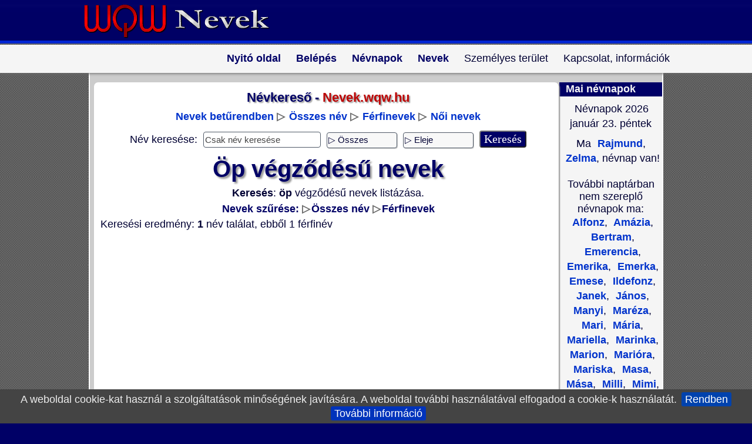

--- FILE ---
content_type: text/html; charset=ISO-8859-2
request_url: https://nevek.wqw.hu/nev-vege-%F6p-vegzodesu-Osszes-nev.html
body_size: 4093
content:
<!doctype html>
<html lang="hu">
<html>
<head>
<title>Öp végződésű nevek - Nevek</title>
<META HTTP-EQUIV="Content-Type" CONTENT="text/html; charset=ISO-8859-2">
<meta name="viewport" content="width=device-width, initial-scale=1.0">
<META NAME="RESOURCE-TYPE" CONTENT="DOCUMENT">
<META NAME="DISTRIBUTION" CONTENT="GLOBAL">
<META NAME="AUTHOR" CONTENT="Nevek">
<META NAME="COPYRIGHT" CONTENT="Copyright (c) by https://nevek.wqw.hu">
<META NAME="DESCRIPTION" CONTENT="Öp végződésű nevek keresése. Öp végződésű nevek listázása.">
<META NAME="ROBOTS" CONTENT="INDEX, FOLLOW">
<META NAME="REVISIT-AFTER" CONTENT="1 DAYS">
<META NAME="RATING" CONTENT="GENERAL">
<meta property="og:site_name" content="Nevek">
<meta property="og:title" content="Öp végződésű nevek - Nevek">
<meta property="og:description" content="Öp végződésű nevek keresése. Öp végződésű nevek listázása.">
<meta property="og:image" content="https://nevek.wqw.hu/kepek/facebook1.png">
<meta property="og:image:alt" content="Öp végződésű nevek keresése. Öp végződésű nevek listázása.">
<meta property="og:type" content="website">
<meta property="fb:app_id" content="163563437054446">
<link REL="shortcut icon" HREF="sablonok/favicon.ico" TYPE="image/x-icon">
<link rel="alternate" type="application/rss+xml" title="RSS" href="rss.php">
<LINK REL="StyleSheet" HREF="sablonok/Nevek/stiluslapok/nevek-M.css" TYPE="text/css">
</head>
<body><script async src="//pagead2.googlesyndication.com/pagead/js/adsbygoogle.js"></script>
<script>
  (adsbygoogle = window.adsbygoogle || []).push({
    google_ad_client: "ca-pub-1278952675468077",
    enable_page_level_ads: true
  });
</script><div id="fejlec"><div class="logo">
<a href="https://nevek.wqw.hu/" title="Nevek - nevek.wqw.hu"><img src="sablonok/Nevek/kepek/nevek-logo.png" width="350" height="74" alt="Nevek - nevek.wqw.hu" /></a>
</div></div>
        <div id="nav">
        	<div id="nav_wrap">
                <div id="navi">
                    <ul>
                        <li><a class="vtip" href="https://nevek.wqw.hu/" title="Nevek">Nyitó oldal</a></li>
                        <li><a class="vtip" href="adataid.html" title="Személyes terület - Belépés / Regisztráció">Belépés</a></li>
                        <li><a class="vtip" href="nevnap-2026-januar-honapban.html" title="Névnapok havi és napi bontásban.">Névnapok</a>
                        </li>
                        <li><a class="vtip" href="anyakonyvezheto-nevek.html" title="Összes név">Nevek</a>
                        	<ul>
                                <li><a class="vtip" href="anyakonyvezheto-ferfinevek.html" title="Férfinevek">Férfinevek</a></li>
                                <li><a class="vtip" href="anyakonyvezheto-noi-nevek.html" title="Női nevek">Női nevek</a></li>
                                <li><a class="vtip" href="vezeteknevhez-utonev-kereso.html" title="Vezetéknévhez (családnévhez) utónév (keresztnév) kereső">Vezetéknévhez utónév kereső</a></li>
                                <li><a class="vtip" href="modul.php?nev=Nevek&amp;fnev=statisztika-ujszulottek&amp;f_ev=2017&amp;f_nem=osszes_nev" title="Gyakorisági statisztikák">Gyakorisági statisztikák</a></li>
                                <li><a class="vtip" href="anyakonyvezheto-ferfinevek-2018.html" title="Anyakönyvezhető férfinevek 2018-ban">Anyakönyvezhető férfinevek 2018</a></li>
                                <li><a class="vtip" href="anyakonyvezheto-noi-nevek-2018.html" title="Anyakönyvezhető női nevek 2018-ban">Anyakönyvezhető női nevek 2018</a></li>
                            </ul>
                        </li>
                        <li>Személyes terület
                        	<ul>
                            	<li><a class="vtip" href="adataid.html" title="Belépés a személyes felületedre!">Belépés</a></li>
                            	<li><a class="vtip" href="adataid-logout.html" title="Kilépés a személyes felületedről!">Kilépés</a></li>
                                <li><a class="vtip" href="adataid-new_user.html" title="A regisztráció ingyenes és gyors!">Regisztráció</a></li>
                                <li><a class="vtip" href="cookie-mutat.html" title="Cookie információk, cookie törlés">Cookie</a></li>
                           </ul>
                        </li>
                        <li>Kapcsolat, információk
                        	<ul>
                            	<li><a class="vtip" href="kapcsolat.html" title="E-mail küldés nekünk">E-mail</a></li>
                                <li><a class="vtip" href="ajanlj-minket.html" title="Ha tetszik oldalunk, ajánld barátaidnak, ismerőseidnek!">Ajánlj minket</a></li>
                                <li><a class="vtip" href="chat.html" title="Üzenőfal, mini chat">Üzenőfal</a></li>
                           </ul>
                        </li>
                    </ul>
                </div></div></div>
<div class="clear"></div>
<div id="tartalom"> 
<table class="fo">
<tr> 
<td class="fo">
<!--[if IE]><script src="js/excanvas.js"></script><![endif]-->
<script src="js/jquery-1.7.2.min.js"></script>
<div class="keret"><div class="center"><h3>Névkereső -  <span class="ecom">Nevek.wqw.hu</span></h3><div class="link_c"><a class="vtip" href="../" title ="Nevek betűrendben">Nevek betűrendben</a> <span class="szimbolum">&#9655;</span> <a class="vtip" href="anyakonyvezheto-nevek.html" title ="Összes név">Összes név</a> <span class="szimbolum">&#9655;</span> <a class="vtip" href="anyakonyvezheto-ferfinevek.html" title ="Férfinevek">Férfinevek</a> <span class="szimbolum">&#9655;</span> <a class="vtip" href="anyakonyvezheto-noi-nevek.html" title ="Női nevek">Női nevek</a></div><form action="modul.php"><input type="hidden" name="nev" value="Nevek"><input type="hidden" name="fnev" value="kereses"><input type="hidden" name="funkcio" value="kereses">Név keresése: <input class="kermez" type="text" placeholder="Csak név keresése" name="q" value=""><span class="kerszelekt">  <select name="f_nem">
<option value="Osszes"  selected> &#9655; Összes </option>
<option value="No" > &#9655; Nő </option>
<option value="Ferfi" > &#9655; Férfi </option>
  </select>
</span><span class="kerszelekt">  <select name="f_nevker">
<option value="Eleje" > &#9655; Eleje </option>
<option value="Vege" > &#9655; Vége </option>
<option value="Resze" > &#9655; Része </option>
<option value="Teljes" > &#9655; Teljes név </option>
  </select>
</span><input type="submit" class="gombmin" value="Keresés"></form></div><h1>Öp végződésű nevek</h1><div class="center"><b>Keresés</b>: <b>öp</b> végződésű nevek listázása.</div><div class="link_c">Nevek szűrése: <span class="szimbolum">&#9655;</span>Összes név <span class="szimbolum">&#9655;</span>Férfinevek </div>Keresési eredmény: <b>1</b> név találat, ebből  1 férfinév<div class="banner"><script async src="//pagead2.googlesyndication.com/pagead/js/adsbygoogle.js"></script>
<ins class="adsbygoogle"
style="display:block"
data-ad-client="ca-pub-1278952675468077"
data-ad-slot="5628532482"
data-ad-format="auto"></ins>
<script>
(adsbygoogle = window.adsbygoogle || []).push({});
</script></div><table class="honapnevek"><tr><td colspan="3" class="napok"></td></tr><tr><td class="nevek"><h3><a class="vtip" href="384-fulop-nev.html" title="Fülöp név">Fülöp <span class="nevszimbolumK">&#9794;</span></a></h3></td><td class="nevek"><a class="vtip" href="8-nevek-f-kezdobetuvel.html" title="Nevek F kezdőbetűvel">Nevek F kezdőbetűvel</a></td><td class="nevek"><strong><a href='modul.php?nev=Nevek&amp;fnev=keres-eredet&amp;funkcio=kereses&amp;q=g%F6r%F6g&amp;f_nem=Osszes' title='görög eredetű név'> görög</a></strong>,<strong><a href='modul.php?nev=Nevek&amp;fnev=keres-eredet&amp;funkcio=kereses&amp;q=magyar&amp;f_nem=Osszes' title='magyar eredetű név'> magyar</a></strong>,<strong><a href='modul.php?nev=Nevek&amp;fnev=keres-eredet&amp;funkcio=kereses&amp;q=alakv%E1ltozat&amp;f_nem=Osszes' title='alakváltozat eredetű név'> alakváltozat</a></strong>,</td></td></tr><tr><td colspan="3" class="nevek">Betűk száma: <span class="szimbolum">&#9655;</span> <span class="big"><a class="vtip" href='betuszam-5-betus-Osszes-nev.html' title='5 betűs nevek keresése'>5</a></span> Szótagszám: <span class="szimbolum">&#9655;</span> <span class="big"><a class="vtip" href='szotagszam-2-szotagu-Osszes-nev.html' title='2 szótagú nevek keresése'>2</a></span> Hangrend: <span class="szimbolum">&#9655;</span> <span class="big"><a class="vtip" href='hangrend-Magas-hangrendu-Osszes-nev.html' title='Magas hangrendű nevek keresése'>Magas</a></span><br>Név kezdete: <span class="szimbolum">&#9655;</span> <span class="big"><a class="vtip" href='nev-kezdete-f%FC-kezdetu-Osszes-nev.html' title='"fü" kezdetű nevek keresése'>fü</a></span> Név vége: <span class="szimbolum">&#9655;</span> <span class="big">öp</span> Magánhangzók: <span class="szimbolum">&#9655;</span> <span class="big"><a class="vtip" href='maganhangzok-%FC-%F6-maganhangzot-tartalmazo-Osszes-nev.html' title='Nevek keresése, melyek tartalmaznak  "ü-ö" magánhangzót'>ü-ö</a></span><hr class="nevek"><strong>Eredete</strong>: A Fülöp férfinév a görög Philippos név rövidülésének a magyar alakváltozata. Jelentése: lókedvelő.</td></tr></table><div class="banner"><script async src="//pagead2.googlesyndication.com/pagead/js/adsbygoogle.js"></script>
<ins class="adsbygoogle"
style="display:block"
data-ad-client="ca-pub-1278952675468077"
data-ad-slot="5628532482"
data-ad-format="auto"></ins>
<script>
(adsbygoogle = window.adsbygoogle || []).push({});
</script></div><div class="center">1 név találat, 1 oldalon</div><div class="lapoz"><ul class="textmenu"></ul></div></div><td class="centerright"><div class="blokk">
<div class="blokkfej"><div class="blokkcim">Mai névnapok</div></div>
<div class="blokktartalom"><div class="szoveg_c"><span class="big">Névnapok 2026 január 23.</span> péntek</div><div class="center"><div class="addthis_sharing_toolbox"></div></div><div class="szoveg_c">Ma<span class="big"><a class="vtip" href='30-rajmund-nevnap-es-nevnapi-kepeslapok.html' title='Rajmund névnap'> Rajmund</a></span>,<span class="big"><a class="vtip" href='31-zelma-nevnap-es-nevnapi-kepeslapok.html' title='Zelma névnap'> Zelma</a></span>, névnap van!<br><br>További naptárban nem szereplő névnapok ma: <span class="big"><a class="vtip" href='74-alfonz-nevnap-es-nevnapi-kepeslapok.html' title='Alfonz névnap'> Alfonz</a></span>,<span class="big"><a class="vtip" href='1337-amazia-nevnap-es-nevnapi-kepeslapok.html' title='Amázia névnap'> Amázia</a></span>,<span class="big"><a class="vtip" href='1338-bertram-nevnap-es-nevnapi-kepeslapok.html' title='Bertram névnap'> Bertram</a></span>,<span class="big"><a class="vtip" href='1339-emerencia-nevnap-es-nevnapi-kepeslapok.html' title='Emerencia névnap'> Emerencia</a></span>,<span class="big"><a class="vtip" href='1340-emerika-nevnap-es-nevnapi-kepeslapok.html' title='Emerika névnap'> Emerika</a></span>,<span class="big"><a class="vtip" href='1341-emerka-nevnap-es-nevnapi-kepeslapok.html' title='Emerka névnap'> Emerka</a></span>,<span class="big"><a class="vtip" href='32-emese-nevnap-es-nevnapi-kepeslapok.html' title='Emese névnap'> Emese</a></span>,<span class="big"><a class="vtip" href='1342-ildefonz-nevnap-es-nevnapi-kepeslapok.html' title='Ildefonz névnap'> Ildefonz</a></span>,<span class="big"><a class="vtip" href='253-janek-nevnap-es-nevnapi-kepeslapok.html' title='Janek névnap'> Janek</a></span>,<span class="big"><a class="vtip" href='1-janos-nevnap-es-nevnapi-kepeslapok.html' title='János névnap'> János</a></span>,<span class="big"><a class="vtip" href='323-manyi-nevnap-es-nevnapi-kepeslapok.html' title='Manyi névnap'> Manyi</a></span>,<span class="big"><a class="vtip" href='115-mareza-nevnap-es-nevnapi-kepeslapok.html' title='Maréza névnap'> Maréza</a></span>,<span class="big"><a class="vtip" href='110-mari-nevnap-es-nevnapi-kepeslapok.html' title='Mari névnap'> Mari</a></span>,<span class="big"><a class="vtip" href='109-maria-nevnap-es-nevnapi-kepeslapok.html' title='Mária névnap'> Mária</a></span>,<span class="big"><a class="vtip" href='431-mariella-nevnap-es-nevnapi-kepeslapok.html' title='Mariella névnap'> Mariella</a></span>,<span class="big"><a class="vtip" href='434-marinka-nevnap-es-nevnapi-kepeslapok.html' title='Marinka névnap'> Marinka</a></span>,<span class="big"><a class="vtip" href='435-marion-nevnap-es-nevnapi-kepeslapok.html' title='Marion névnap'> Marion</a></span>,<span class="big"><a class="vtip" href='436-mariora-nevnap-es-nevnapi-kepeslapok.html' title='Marióra névnap'> Marióra</a></span>,<span class="big"><a class="vtip" href='437-mariska-nevnap-es-nevnapi-kepeslapok.html' title='Mariska névnap'> Mariska</a></span>,<span class="big"><a class="vtip" href='1343-masa-nevnap-es-nevnapi-kepeslapok.html' title='Masa névnap'> Masa</a></span>,<span class="big"><a class="vtip" href='1344-masa-nevnap-es-nevnapi-kepeslapok.html' title='Mása névnap'> Mása</a></span>,<span class="big"><a class="vtip" href='881-milli-nevnap-es-nevnapi-kepeslapok.html' title='Milli névnap'> Milli</a></span>,<span class="big"><a class="vtip" href='882-mimi-nevnap-es-nevnapi-kepeslapok.html' title='Mimi névnap'> Mimi</a></span>,<span class="big"><a class="vtip" href='889-miriam-nevnap-es-nevnapi-kepeslapok.html' title='Miriam névnap'> Miriam</a></span>,<span class="big"><a class="vtip" href='890-mirjam-nevnap-es-nevnapi-kepeslapok.html' title='Mirjam névnap'> Mirjam</a></span>,<span class="big"><a class="vtip" href='1345-moira-nevnap-es-nevnapi-kepeslapok.html' title='Moira névnap'> Moira</a></span>,<span class="big"><a class="vtip" href='1346-molli-nevnap-es-nevnapi-kepeslapok.html' title='Molli névnap'> Molli</a></span>,<span class="big"><a class="vtip" href='1002-rajmond-nevnap-es-nevnapi-kepeslapok.html' title='Rajmond névnap'> Rajmond</a></span>,</div><div class="szoveg_c">Tegnap: <span class="big"><a class="vtip" href='26-artur-nevnap-es-nevnapi-kepeslapok.html' title='Artúr névnap'> Artúr</a></span>,<span class="big"><a class="vtip" href='27-vince-nevnap-es-nevnapi-kepeslapok.html' title='Vince névnap'> Vince</a></span>, névnap volt!</div><div class="szoveg_c">Holnap <span class="big"><a class="vtip" href='51-timot-nevnap-es-nevnapi-kepeslapok.html' title='Timót névnap'> Timót</a></span>, névnap lesz!</div><div class="szoveg_c"><strong>Boldog névnapot</strong> minden kedves névnapos látogatónak!</div><div class="link_c"><a href="nevnap-2026-januar-honapban.html" title="Névnapok">NÉVNAPOK</a></div></div>
</div><link rel="stylesheet" type="text/css" href="js/cookie/jquery.cookiebar.css" />
<script src="js/cookie/jquery.cookiebar.js"></script>
<script>
$(document).ready(function(){
$.cookieBar({
fixed: true,
acceptOnScroll: 600
});
});
</script>
<script src="js/wqw.js"></script>
<script src="js/vtip.js"></script>

</td></tr></table>
</div>
<div id="tartalom_footer">
<div id="footer">
<div id="labjegyzet">
<div class="center">&copy; 2026 <a href="https://nevek.wqw.hu/">Nevek.wqw.hu</a></div>
</div>
</div>
</div>
<div class="toplista">
<img src="https://toplista.videocentrum.hu/button.php?u=nevek" alt="Toplista"  />
</div>
<div id="scrolltab"></div><script>
  (function(i,s,o,g,r,a,m){i['GoogleAnalyticsObject']=r;i[r]=i[r]||function(){
  (i[r].q=i[r].q||[]).push(arguments)},i[r].l=1*new Date();a=s.createElement(o),
  m=s.getElementsByTagName(o)[0];a.async=1;a.src=g;m.parentNode.insertBefore(a,m)
  })(window,document,'script','//www.google-analytics.com/analytics.js','ga');

  ga('create', 'UA-65097854-1', 'auto');
  ga('send', 'pageview');
</script></body></html>

--- FILE ---
content_type: text/html; charset=utf-8
request_url: https://www.google.com/recaptcha/api2/aframe
body_size: 268
content:
<!DOCTYPE HTML><html><head><meta http-equiv="content-type" content="text/html; charset=UTF-8"></head><body><script nonce="VLt3zi_F9KlQZ1dxdIImvA">/** Anti-fraud and anti-abuse applications only. See google.com/recaptcha */ try{var clients={'sodar':'https://pagead2.googlesyndication.com/pagead/sodar?'};window.addEventListener("message",function(a){try{if(a.source===window.parent){var b=JSON.parse(a.data);var c=clients[b['id']];if(c){var d=document.createElement('img');d.src=c+b['params']+'&rc='+(localStorage.getItem("rc::a")?sessionStorage.getItem("rc::b"):"");window.document.body.appendChild(d);sessionStorage.setItem("rc::e",parseInt(sessionStorage.getItem("rc::e")||0)+1);localStorage.setItem("rc::h",'1769203233854');}}}catch(b){}});window.parent.postMessage("_grecaptcha_ready", "*");}catch(b){}</script></body></html>